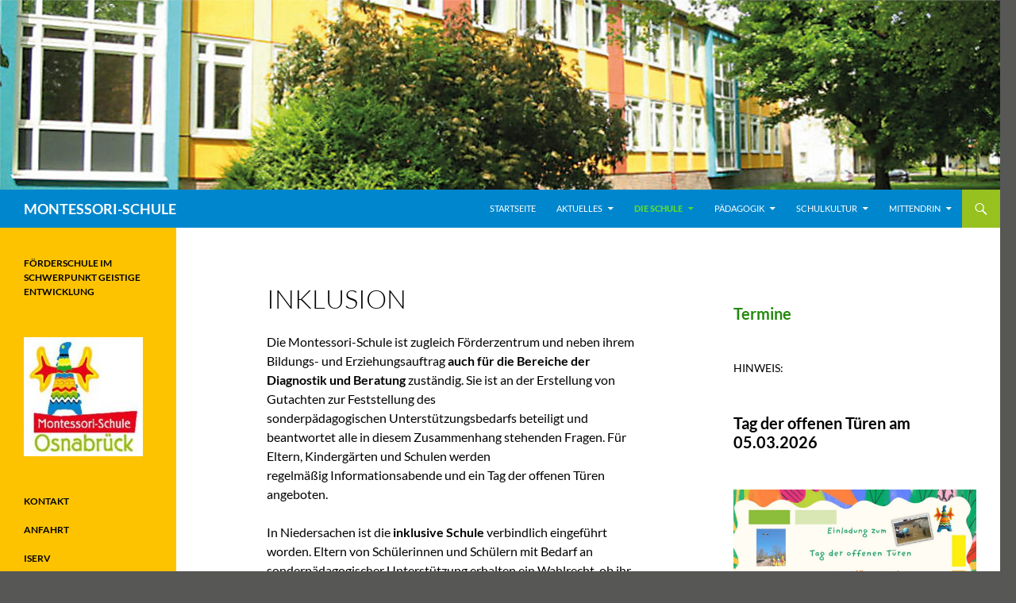

--- FILE ---
content_type: text/html; charset=UTF-8
request_url: https://www.montessori-schule-osnabrueck.de/inklusion/
body_size: 17492
content:
<!DOCTYPE html>
<html lang="de">
<head>
	<meta charset="UTF-8">
	<meta name="viewport" content="width=device-width, initial-scale=1.0">
	<title>Inklusion | MONTESSORI-SCHULE</title>
	<link rel="profile" href="https://gmpg.org/xfn/11">
	<link rel="pingback" href="https://www.montessori-schule-osnabrueck.de/xmlrpc.php">
	<meta name='robots' content='max-image-preview:large' />
<link rel='dns-prefetch' href='//wordpress.nibis.de' />
<link rel="alternate" type="application/rss+xml" title="MONTESSORI-SCHULE &raquo; Feed" href="https://www.montessori-schule-osnabrueck.de/feed/" />
<link rel="alternate" title="oEmbed (JSON)" type="application/json+oembed" href="https://www.montessori-schule-osnabrueck.de/wp-json/oembed/1.0/embed?url=https%3A%2F%2Fwww.montessori-schule-osnabrueck.de%2Finklusion%2F" />
<link rel="alternate" title="oEmbed (XML)" type="text/xml+oembed" href="https://www.montessori-schule-osnabrueck.de/wp-json/oembed/1.0/embed?url=https%3A%2F%2Fwww.montessori-schule-osnabrueck.de%2Finklusion%2F&#038;format=xml" />
<style id='wp-img-auto-sizes-contain-inline-css'>
img:is([sizes=auto i],[sizes^="auto," i]){contain-intrinsic-size:3000px 1500px}
/*# sourceURL=wp-img-auto-sizes-contain-inline-css */
</style>
<style id='wp-emoji-styles-inline-css'>

	img.wp-smiley, img.emoji {
		display: inline !important;
		border: none !important;
		box-shadow: none !important;
		height: 1em !important;
		width: 1em !important;
		margin: 0 0.07em !important;
		vertical-align: -0.1em !important;
		background: none !important;
		padding: 0 !important;
	}
/*# sourceURL=wp-emoji-styles-inline-css */
</style>
<style id='wp-block-library-inline-css'>
:root{--wp-block-synced-color:#7a00df;--wp-block-synced-color--rgb:122,0,223;--wp-bound-block-color:var(--wp-block-synced-color);--wp-editor-canvas-background:#ddd;--wp-admin-theme-color:#007cba;--wp-admin-theme-color--rgb:0,124,186;--wp-admin-theme-color-darker-10:#006ba1;--wp-admin-theme-color-darker-10--rgb:0,107,160.5;--wp-admin-theme-color-darker-20:#005a87;--wp-admin-theme-color-darker-20--rgb:0,90,135;--wp-admin-border-width-focus:2px}@media (min-resolution:192dpi){:root{--wp-admin-border-width-focus:1.5px}}.wp-element-button{cursor:pointer}:root .has-very-light-gray-background-color{background-color:#eee}:root .has-very-dark-gray-background-color{background-color:#313131}:root .has-very-light-gray-color{color:#eee}:root .has-very-dark-gray-color{color:#313131}:root .has-vivid-green-cyan-to-vivid-cyan-blue-gradient-background{background:linear-gradient(135deg,#00d084,#0693e3)}:root .has-purple-crush-gradient-background{background:linear-gradient(135deg,#34e2e4,#4721fb 50%,#ab1dfe)}:root .has-hazy-dawn-gradient-background{background:linear-gradient(135deg,#faaca8,#dad0ec)}:root .has-subdued-olive-gradient-background{background:linear-gradient(135deg,#fafae1,#67a671)}:root .has-atomic-cream-gradient-background{background:linear-gradient(135deg,#fdd79a,#004a59)}:root .has-nightshade-gradient-background{background:linear-gradient(135deg,#330968,#31cdcf)}:root .has-midnight-gradient-background{background:linear-gradient(135deg,#020381,#2874fc)}:root{--wp--preset--font-size--normal:16px;--wp--preset--font-size--huge:42px}.has-regular-font-size{font-size:1em}.has-larger-font-size{font-size:2.625em}.has-normal-font-size{font-size:var(--wp--preset--font-size--normal)}.has-huge-font-size{font-size:var(--wp--preset--font-size--huge)}.has-text-align-center{text-align:center}.has-text-align-left{text-align:left}.has-text-align-right{text-align:right}.has-fit-text{white-space:nowrap!important}#end-resizable-editor-section{display:none}.aligncenter{clear:both}.items-justified-left{justify-content:flex-start}.items-justified-center{justify-content:center}.items-justified-right{justify-content:flex-end}.items-justified-space-between{justify-content:space-between}.screen-reader-text{border:0;clip-path:inset(50%);height:1px;margin:-1px;overflow:hidden;padding:0;position:absolute;width:1px;word-wrap:normal!important}.screen-reader-text:focus{background-color:#ddd;clip-path:none;color:#444;display:block;font-size:1em;height:auto;left:5px;line-height:normal;padding:15px 23px 14px;text-decoration:none;top:5px;width:auto;z-index:100000}html :where(.has-border-color){border-style:solid}html :where([style*=border-top-color]){border-top-style:solid}html :where([style*=border-right-color]){border-right-style:solid}html :where([style*=border-bottom-color]){border-bottom-style:solid}html :where([style*=border-left-color]){border-left-style:solid}html :where([style*=border-width]){border-style:solid}html :where([style*=border-top-width]){border-top-style:solid}html :where([style*=border-right-width]){border-right-style:solid}html :where([style*=border-bottom-width]){border-bottom-style:solid}html :where([style*=border-left-width]){border-left-style:solid}html :where(img[class*=wp-image-]){height:auto;max-width:100%}:where(figure){margin:0 0 1em}html :where(.is-position-sticky){--wp-admin--admin-bar--position-offset:var(--wp-admin--admin-bar--height,0px)}@media screen and (max-width:600px){html :where(.is-position-sticky){--wp-admin--admin-bar--position-offset:0px}}

/*# sourceURL=wp-block-library-inline-css */
</style><style id='wp-block-heading-inline-css'>
h1:where(.wp-block-heading).has-background,h2:where(.wp-block-heading).has-background,h3:where(.wp-block-heading).has-background,h4:where(.wp-block-heading).has-background,h5:where(.wp-block-heading).has-background,h6:where(.wp-block-heading).has-background{padding:1.25em 2.375em}h1.has-text-align-left[style*=writing-mode]:where([style*=vertical-lr]),h1.has-text-align-right[style*=writing-mode]:where([style*=vertical-rl]),h2.has-text-align-left[style*=writing-mode]:where([style*=vertical-lr]),h2.has-text-align-right[style*=writing-mode]:where([style*=vertical-rl]),h3.has-text-align-left[style*=writing-mode]:where([style*=vertical-lr]),h3.has-text-align-right[style*=writing-mode]:where([style*=vertical-rl]),h4.has-text-align-left[style*=writing-mode]:where([style*=vertical-lr]),h4.has-text-align-right[style*=writing-mode]:where([style*=vertical-rl]),h5.has-text-align-left[style*=writing-mode]:where([style*=vertical-lr]),h5.has-text-align-right[style*=writing-mode]:where([style*=vertical-rl]),h6.has-text-align-left[style*=writing-mode]:where([style*=vertical-lr]),h6.has-text-align-right[style*=writing-mode]:where([style*=vertical-rl]){rotate:180deg}
/*# sourceURL=https://www.montessori-schule-osnabrueck.de/wp-includes/blocks/heading/style.min.css */
</style>
<style id='wp-block-image-inline-css'>
.wp-block-image>a,.wp-block-image>figure>a{display:inline-block}.wp-block-image img{box-sizing:border-box;height:auto;max-width:100%;vertical-align:bottom}@media not (prefers-reduced-motion){.wp-block-image img.hide{visibility:hidden}.wp-block-image img.show{animation:show-content-image .4s}}.wp-block-image[style*=border-radius] img,.wp-block-image[style*=border-radius]>a{border-radius:inherit}.wp-block-image.has-custom-border img{box-sizing:border-box}.wp-block-image.aligncenter{text-align:center}.wp-block-image.alignfull>a,.wp-block-image.alignwide>a{width:100%}.wp-block-image.alignfull img,.wp-block-image.alignwide img{height:auto;width:100%}.wp-block-image .aligncenter,.wp-block-image .alignleft,.wp-block-image .alignright,.wp-block-image.aligncenter,.wp-block-image.alignleft,.wp-block-image.alignright{display:table}.wp-block-image .aligncenter>figcaption,.wp-block-image .alignleft>figcaption,.wp-block-image .alignright>figcaption,.wp-block-image.aligncenter>figcaption,.wp-block-image.alignleft>figcaption,.wp-block-image.alignright>figcaption{caption-side:bottom;display:table-caption}.wp-block-image .alignleft{float:left;margin:.5em 1em .5em 0}.wp-block-image .alignright{float:right;margin:.5em 0 .5em 1em}.wp-block-image .aligncenter{margin-left:auto;margin-right:auto}.wp-block-image :where(figcaption){margin-bottom:1em;margin-top:.5em}.wp-block-image.is-style-circle-mask img{border-radius:9999px}@supports ((-webkit-mask-image:none) or (mask-image:none)) or (-webkit-mask-image:none){.wp-block-image.is-style-circle-mask img{border-radius:0;-webkit-mask-image:url('data:image/svg+xml;utf8,<svg viewBox="0 0 100 100" xmlns="http://www.w3.org/2000/svg"><circle cx="50" cy="50" r="50"/></svg>');mask-image:url('data:image/svg+xml;utf8,<svg viewBox="0 0 100 100" xmlns="http://www.w3.org/2000/svg"><circle cx="50" cy="50" r="50"/></svg>');mask-mode:alpha;-webkit-mask-position:center;mask-position:center;-webkit-mask-repeat:no-repeat;mask-repeat:no-repeat;-webkit-mask-size:contain;mask-size:contain}}:root :where(.wp-block-image.is-style-rounded img,.wp-block-image .is-style-rounded img){border-radius:9999px}.wp-block-image figure{margin:0}.wp-lightbox-container{display:flex;flex-direction:column;position:relative}.wp-lightbox-container img{cursor:zoom-in}.wp-lightbox-container img:hover+button{opacity:1}.wp-lightbox-container button{align-items:center;backdrop-filter:blur(16px) saturate(180%);background-color:#5a5a5a40;border:none;border-radius:4px;cursor:zoom-in;display:flex;height:20px;justify-content:center;opacity:0;padding:0;position:absolute;right:16px;text-align:center;top:16px;width:20px;z-index:100}@media not (prefers-reduced-motion){.wp-lightbox-container button{transition:opacity .2s ease}}.wp-lightbox-container button:focus-visible{outline:3px auto #5a5a5a40;outline:3px auto -webkit-focus-ring-color;outline-offset:3px}.wp-lightbox-container button:hover{cursor:pointer;opacity:1}.wp-lightbox-container button:focus{opacity:1}.wp-lightbox-container button:focus,.wp-lightbox-container button:hover,.wp-lightbox-container button:not(:hover):not(:active):not(.has-background){background-color:#5a5a5a40;border:none}.wp-lightbox-overlay{box-sizing:border-box;cursor:zoom-out;height:100vh;left:0;overflow:hidden;position:fixed;top:0;visibility:hidden;width:100%;z-index:100000}.wp-lightbox-overlay .close-button{align-items:center;cursor:pointer;display:flex;justify-content:center;min-height:40px;min-width:40px;padding:0;position:absolute;right:calc(env(safe-area-inset-right) + 16px);top:calc(env(safe-area-inset-top) + 16px);z-index:5000000}.wp-lightbox-overlay .close-button:focus,.wp-lightbox-overlay .close-button:hover,.wp-lightbox-overlay .close-button:not(:hover):not(:active):not(.has-background){background:none;border:none}.wp-lightbox-overlay .lightbox-image-container{height:var(--wp--lightbox-container-height);left:50%;overflow:hidden;position:absolute;top:50%;transform:translate(-50%,-50%);transform-origin:top left;width:var(--wp--lightbox-container-width);z-index:9999999999}.wp-lightbox-overlay .wp-block-image{align-items:center;box-sizing:border-box;display:flex;height:100%;justify-content:center;margin:0;position:relative;transform-origin:0 0;width:100%;z-index:3000000}.wp-lightbox-overlay .wp-block-image img{height:var(--wp--lightbox-image-height);min-height:var(--wp--lightbox-image-height);min-width:var(--wp--lightbox-image-width);width:var(--wp--lightbox-image-width)}.wp-lightbox-overlay .wp-block-image figcaption{display:none}.wp-lightbox-overlay button{background:none;border:none}.wp-lightbox-overlay .scrim{background-color:#fff;height:100%;opacity:.9;position:absolute;width:100%;z-index:2000000}.wp-lightbox-overlay.active{visibility:visible}@media not (prefers-reduced-motion){.wp-lightbox-overlay.active{animation:turn-on-visibility .25s both}.wp-lightbox-overlay.active img{animation:turn-on-visibility .35s both}.wp-lightbox-overlay.show-closing-animation:not(.active){animation:turn-off-visibility .35s both}.wp-lightbox-overlay.show-closing-animation:not(.active) img{animation:turn-off-visibility .25s both}.wp-lightbox-overlay.zoom.active{animation:none;opacity:1;visibility:visible}.wp-lightbox-overlay.zoom.active .lightbox-image-container{animation:lightbox-zoom-in .4s}.wp-lightbox-overlay.zoom.active .lightbox-image-container img{animation:none}.wp-lightbox-overlay.zoom.active .scrim{animation:turn-on-visibility .4s forwards}.wp-lightbox-overlay.zoom.show-closing-animation:not(.active){animation:none}.wp-lightbox-overlay.zoom.show-closing-animation:not(.active) .lightbox-image-container{animation:lightbox-zoom-out .4s}.wp-lightbox-overlay.zoom.show-closing-animation:not(.active) .lightbox-image-container img{animation:none}.wp-lightbox-overlay.zoom.show-closing-animation:not(.active) .scrim{animation:turn-off-visibility .4s forwards}}@keyframes show-content-image{0%{visibility:hidden}99%{visibility:hidden}to{visibility:visible}}@keyframes turn-on-visibility{0%{opacity:0}to{opacity:1}}@keyframes turn-off-visibility{0%{opacity:1;visibility:visible}99%{opacity:0;visibility:visible}to{opacity:0;visibility:hidden}}@keyframes lightbox-zoom-in{0%{transform:translate(calc((-100vw + var(--wp--lightbox-scrollbar-width))/2 + var(--wp--lightbox-initial-left-position)),calc(-50vh + var(--wp--lightbox-initial-top-position))) scale(var(--wp--lightbox-scale))}to{transform:translate(-50%,-50%) scale(1)}}@keyframes lightbox-zoom-out{0%{transform:translate(-50%,-50%) scale(1);visibility:visible}99%{visibility:visible}to{transform:translate(calc((-100vw + var(--wp--lightbox-scrollbar-width))/2 + var(--wp--lightbox-initial-left-position)),calc(-50vh + var(--wp--lightbox-initial-top-position))) scale(var(--wp--lightbox-scale));visibility:hidden}}
/*# sourceURL=https://www.montessori-schule-osnabrueck.de/wp-includes/blocks/image/style.min.css */
</style>
<style id='wp-block-image-theme-inline-css'>
:root :where(.wp-block-image figcaption){color:#555;font-size:13px;text-align:center}.is-dark-theme :root :where(.wp-block-image figcaption){color:#ffffffa6}.wp-block-image{margin:0 0 1em}
/*# sourceURL=https://www.montessori-schule-osnabrueck.de/wp-includes/blocks/image/theme.min.css */
</style>
<style id='wp-block-group-inline-css'>
.wp-block-group{box-sizing:border-box}:where(.wp-block-group.wp-block-group-is-layout-constrained){position:relative}
/*# sourceURL=https://www.montessori-schule-osnabrueck.de/wp-includes/blocks/group/style.min.css */
</style>
<style id='wp-block-group-theme-inline-css'>
:where(.wp-block-group.has-background){padding:1.25em 2.375em}
/*# sourceURL=https://www.montessori-schule-osnabrueck.de/wp-includes/blocks/group/theme.min.css */
</style>
<style id='wp-block-paragraph-inline-css'>
.is-small-text{font-size:.875em}.is-regular-text{font-size:1em}.is-large-text{font-size:2.25em}.is-larger-text{font-size:3em}.has-drop-cap:not(:focus):first-letter{float:left;font-size:8.4em;font-style:normal;font-weight:100;line-height:.68;margin:.05em .1em 0 0;text-transform:uppercase}body.rtl .has-drop-cap:not(:focus):first-letter{float:none;margin-left:.1em}p.has-drop-cap.has-background{overflow:hidden}:root :where(p.has-background){padding:1.25em 2.375em}:where(p.has-text-color:not(.has-link-color)) a{color:inherit}p.has-text-align-left[style*="writing-mode:vertical-lr"],p.has-text-align-right[style*="writing-mode:vertical-rl"]{rotate:180deg}
/*# sourceURL=https://www.montessori-schule-osnabrueck.de/wp-includes/blocks/paragraph/style.min.css */
</style>
<style id='wp-block-separator-inline-css'>
@charset "UTF-8";.wp-block-separator{border:none;border-top:2px solid}:root :where(.wp-block-separator.is-style-dots){height:auto;line-height:1;text-align:center}:root :where(.wp-block-separator.is-style-dots):before{color:currentColor;content:"···";font-family:serif;font-size:1.5em;letter-spacing:2em;padding-left:2em}.wp-block-separator.is-style-dots{background:none!important;border:none!important}
/*# sourceURL=https://www.montessori-schule-osnabrueck.de/wp-includes/blocks/separator/style.min.css */
</style>
<style id='wp-block-separator-theme-inline-css'>
.wp-block-separator.has-css-opacity{opacity:.4}.wp-block-separator{border:none;border-bottom:2px solid;margin-left:auto;margin-right:auto}.wp-block-separator.has-alpha-channel-opacity{opacity:1}.wp-block-separator:not(.is-style-wide):not(.is-style-dots){width:100px}.wp-block-separator.has-background:not(.is-style-dots){border-bottom:none;height:1px}.wp-block-separator.has-background:not(.is-style-wide):not(.is-style-dots){height:2px}
/*# sourceURL=https://www.montessori-schule-osnabrueck.de/wp-includes/blocks/separator/theme.min.css */
</style>
<style id='global-styles-inline-css'>
:root{--wp--preset--aspect-ratio--square: 1;--wp--preset--aspect-ratio--4-3: 4/3;--wp--preset--aspect-ratio--3-4: 3/4;--wp--preset--aspect-ratio--3-2: 3/2;--wp--preset--aspect-ratio--2-3: 2/3;--wp--preset--aspect-ratio--16-9: 16/9;--wp--preset--aspect-ratio--9-16: 9/16;--wp--preset--color--black: #000;--wp--preset--color--cyan-bluish-gray: #abb8c3;--wp--preset--color--white: #fff;--wp--preset--color--pale-pink: #f78da7;--wp--preset--color--vivid-red: #cf2e2e;--wp--preset--color--luminous-vivid-orange: #ff6900;--wp--preset--color--luminous-vivid-amber: #fcb900;--wp--preset--color--light-green-cyan: #7bdcb5;--wp--preset--color--vivid-green-cyan: #00d084;--wp--preset--color--pale-cyan-blue: #8ed1fc;--wp--preset--color--vivid-cyan-blue: #0693e3;--wp--preset--color--vivid-purple: #9b51e0;--wp--preset--color--green: #24890d;--wp--preset--color--dark-gray: #2b2b2b;--wp--preset--color--medium-gray: #767676;--wp--preset--color--light-gray: #f5f5f5;--wp--preset--gradient--vivid-cyan-blue-to-vivid-purple: linear-gradient(135deg,rgb(6,147,227) 0%,rgb(155,81,224) 100%);--wp--preset--gradient--light-green-cyan-to-vivid-green-cyan: linear-gradient(135deg,rgb(122,220,180) 0%,rgb(0,208,130) 100%);--wp--preset--gradient--luminous-vivid-amber-to-luminous-vivid-orange: linear-gradient(135deg,rgb(252,185,0) 0%,rgb(255,105,0) 100%);--wp--preset--gradient--luminous-vivid-orange-to-vivid-red: linear-gradient(135deg,rgb(255,105,0) 0%,rgb(207,46,46) 100%);--wp--preset--gradient--very-light-gray-to-cyan-bluish-gray: linear-gradient(135deg,rgb(238,238,238) 0%,rgb(169,184,195) 100%);--wp--preset--gradient--cool-to-warm-spectrum: linear-gradient(135deg,rgb(74,234,220) 0%,rgb(151,120,209) 20%,rgb(207,42,186) 40%,rgb(238,44,130) 60%,rgb(251,105,98) 80%,rgb(254,248,76) 100%);--wp--preset--gradient--blush-light-purple: linear-gradient(135deg,rgb(255,206,236) 0%,rgb(152,150,240) 100%);--wp--preset--gradient--blush-bordeaux: linear-gradient(135deg,rgb(254,205,165) 0%,rgb(254,45,45) 50%,rgb(107,0,62) 100%);--wp--preset--gradient--luminous-dusk: linear-gradient(135deg,rgb(255,203,112) 0%,rgb(199,81,192) 50%,rgb(65,88,208) 100%);--wp--preset--gradient--pale-ocean: linear-gradient(135deg,rgb(255,245,203) 0%,rgb(182,227,212) 50%,rgb(51,167,181) 100%);--wp--preset--gradient--electric-grass: linear-gradient(135deg,rgb(202,248,128) 0%,rgb(113,206,126) 100%);--wp--preset--gradient--midnight: linear-gradient(135deg,rgb(2,3,129) 0%,rgb(40,116,252) 100%);--wp--preset--font-size--small: 13px;--wp--preset--font-size--medium: 20px;--wp--preset--font-size--large: 36px;--wp--preset--font-size--x-large: 42px;--wp--preset--spacing--20: 0.44rem;--wp--preset--spacing--30: 0.67rem;--wp--preset--spacing--40: 1rem;--wp--preset--spacing--50: 1.5rem;--wp--preset--spacing--60: 2.25rem;--wp--preset--spacing--70: 3.38rem;--wp--preset--spacing--80: 5.06rem;--wp--preset--shadow--natural: 6px 6px 9px rgba(0, 0, 0, 0.2);--wp--preset--shadow--deep: 12px 12px 50px rgba(0, 0, 0, 0.4);--wp--preset--shadow--sharp: 6px 6px 0px rgba(0, 0, 0, 0.2);--wp--preset--shadow--outlined: 6px 6px 0px -3px rgb(255, 255, 255), 6px 6px rgb(0, 0, 0);--wp--preset--shadow--crisp: 6px 6px 0px rgb(0, 0, 0);}:where(.is-layout-flex){gap: 0.5em;}:where(.is-layout-grid){gap: 0.5em;}body .is-layout-flex{display: flex;}.is-layout-flex{flex-wrap: wrap;align-items: center;}.is-layout-flex > :is(*, div){margin: 0;}body .is-layout-grid{display: grid;}.is-layout-grid > :is(*, div){margin: 0;}:where(.wp-block-columns.is-layout-flex){gap: var(--wp--style--columns-gap-default,2em);}:where(.wp-block-columns.is-layout-grid){gap: var(--wp--style--columns-gap-default,2em);}:where(.wp-block-post-template.is-layout-flex){gap: 1.25em;}:where(.wp-block-post-template.is-layout-grid){gap: 1.25em;}.has-black-color{color: var(--wp--preset--color--black) !important;}.has-cyan-bluish-gray-color{color: var(--wp--preset--color--cyan-bluish-gray) !important;}.has-white-color{color: var(--wp--preset--color--white) !important;}.has-pale-pink-color{color: var(--wp--preset--color--pale-pink) !important;}.has-vivid-red-color{color: var(--wp--preset--color--vivid-red) !important;}.has-luminous-vivid-orange-color{color: var(--wp--preset--color--luminous-vivid-orange) !important;}.has-luminous-vivid-amber-color{color: var(--wp--preset--color--luminous-vivid-amber) !important;}.has-light-green-cyan-color{color: var(--wp--preset--color--light-green-cyan) !important;}.has-vivid-green-cyan-color{color: var(--wp--preset--color--vivid-green-cyan) !important;}.has-pale-cyan-blue-color{color: var(--wp--preset--color--pale-cyan-blue) !important;}.has-vivid-cyan-blue-color{color: var(--wp--preset--color--vivid-cyan-blue) !important;}.has-vivid-purple-color{color: var(--wp--preset--color--vivid-purple) !important;}.has-black-background-color{background-color: var(--wp--preset--color--black) !important;}.has-cyan-bluish-gray-background-color{background-color: var(--wp--preset--color--cyan-bluish-gray) !important;}.has-white-background-color{background-color: var(--wp--preset--color--white) !important;}.has-pale-pink-background-color{background-color: var(--wp--preset--color--pale-pink) !important;}.has-vivid-red-background-color{background-color: var(--wp--preset--color--vivid-red) !important;}.has-luminous-vivid-orange-background-color{background-color: var(--wp--preset--color--luminous-vivid-orange) !important;}.has-luminous-vivid-amber-background-color{background-color: var(--wp--preset--color--luminous-vivid-amber) !important;}.has-light-green-cyan-background-color{background-color: var(--wp--preset--color--light-green-cyan) !important;}.has-vivid-green-cyan-background-color{background-color: var(--wp--preset--color--vivid-green-cyan) !important;}.has-pale-cyan-blue-background-color{background-color: var(--wp--preset--color--pale-cyan-blue) !important;}.has-vivid-cyan-blue-background-color{background-color: var(--wp--preset--color--vivid-cyan-blue) !important;}.has-vivid-purple-background-color{background-color: var(--wp--preset--color--vivid-purple) !important;}.has-black-border-color{border-color: var(--wp--preset--color--black) !important;}.has-cyan-bluish-gray-border-color{border-color: var(--wp--preset--color--cyan-bluish-gray) !important;}.has-white-border-color{border-color: var(--wp--preset--color--white) !important;}.has-pale-pink-border-color{border-color: var(--wp--preset--color--pale-pink) !important;}.has-vivid-red-border-color{border-color: var(--wp--preset--color--vivid-red) !important;}.has-luminous-vivid-orange-border-color{border-color: var(--wp--preset--color--luminous-vivid-orange) !important;}.has-luminous-vivid-amber-border-color{border-color: var(--wp--preset--color--luminous-vivid-amber) !important;}.has-light-green-cyan-border-color{border-color: var(--wp--preset--color--light-green-cyan) !important;}.has-vivid-green-cyan-border-color{border-color: var(--wp--preset--color--vivid-green-cyan) !important;}.has-pale-cyan-blue-border-color{border-color: var(--wp--preset--color--pale-cyan-blue) !important;}.has-vivid-cyan-blue-border-color{border-color: var(--wp--preset--color--vivid-cyan-blue) !important;}.has-vivid-purple-border-color{border-color: var(--wp--preset--color--vivid-purple) !important;}.has-vivid-cyan-blue-to-vivid-purple-gradient-background{background: var(--wp--preset--gradient--vivid-cyan-blue-to-vivid-purple) !important;}.has-light-green-cyan-to-vivid-green-cyan-gradient-background{background: var(--wp--preset--gradient--light-green-cyan-to-vivid-green-cyan) !important;}.has-luminous-vivid-amber-to-luminous-vivid-orange-gradient-background{background: var(--wp--preset--gradient--luminous-vivid-amber-to-luminous-vivid-orange) !important;}.has-luminous-vivid-orange-to-vivid-red-gradient-background{background: var(--wp--preset--gradient--luminous-vivid-orange-to-vivid-red) !important;}.has-very-light-gray-to-cyan-bluish-gray-gradient-background{background: var(--wp--preset--gradient--very-light-gray-to-cyan-bluish-gray) !important;}.has-cool-to-warm-spectrum-gradient-background{background: var(--wp--preset--gradient--cool-to-warm-spectrum) !important;}.has-blush-light-purple-gradient-background{background: var(--wp--preset--gradient--blush-light-purple) !important;}.has-blush-bordeaux-gradient-background{background: var(--wp--preset--gradient--blush-bordeaux) !important;}.has-luminous-dusk-gradient-background{background: var(--wp--preset--gradient--luminous-dusk) !important;}.has-pale-ocean-gradient-background{background: var(--wp--preset--gradient--pale-ocean) !important;}.has-electric-grass-gradient-background{background: var(--wp--preset--gradient--electric-grass) !important;}.has-midnight-gradient-background{background: var(--wp--preset--gradient--midnight) !important;}.has-small-font-size{font-size: var(--wp--preset--font-size--small) !important;}.has-medium-font-size{font-size: var(--wp--preset--font-size--medium) !important;}.has-large-font-size{font-size: var(--wp--preset--font-size--large) !important;}.has-x-large-font-size{font-size: var(--wp--preset--font-size--x-large) !important;}
/*# sourceURL=global-styles-inline-css */
</style>

<style id='classic-theme-styles-inline-css'>
/*! This file is auto-generated */
.wp-block-button__link{color:#fff;background-color:#32373c;border-radius:9999px;box-shadow:none;text-decoration:none;padding:calc(.667em + 2px) calc(1.333em + 2px);font-size:1.125em}.wp-block-file__button{background:#32373c;color:#fff;text-decoration:none}
/*# sourceURL=/wp-includes/css/classic-themes.min.css */
</style>
<link rel='stylesheet' id='wp-components-css' href='https://www.montessori-schule-osnabrueck.de/wp-includes/css/dist/components/style.min.css?ver=6.9' media='all' />
<link rel='stylesheet' id='wp-preferences-css' href='https://www.montessori-schule-osnabrueck.de/wp-includes/css/dist/preferences/style.min.css?ver=6.9' media='all' />
<link rel='stylesheet' id='wp-block-editor-css' href='https://www.montessori-schule-osnabrueck.de/wp-includes/css/dist/block-editor/style.min.css?ver=6.9' media='all' />
<link rel='stylesheet' id='wp-reusable-blocks-css' href='https://www.montessori-schule-osnabrueck.de/wp-includes/css/dist/reusable-blocks/style.min.css?ver=6.9' media='all' />
<link rel='stylesheet' id='wp-patterns-css' href='https://www.montessori-schule-osnabrueck.de/wp-includes/css/dist/patterns/style.min.css?ver=6.9' media='all' />
<link rel='stylesheet' id='wp-editor-css' href='https://www.montessori-schule-osnabrueck.de/wp-includes/css/dist/editor/style.min.css?ver=6.9' media='all' />
<link rel='stylesheet' id='block-robo-gallery-style-css-css' href='https://www.montessori-schule-osnabrueck.de/wp-content/plugins/robo-gallery/includes/extensions/block/dist/blocks.style.build.css?ver=5.1.1' media='all' />
<link rel='stylesheet' id='twentig-blocks-css' href='https://www.montessori-schule-osnabrueck.de/wp-content/plugins/twentig/dist/style-index.css?ver=0078103f825eb552f6f7' media='all' />
<style id='twentig-blocks-inline-css'>
@media (width < 768px) { .tw-sm-hidden { display: none !important; }}@media (768px <= width < 1024px) { .tw-md-hidden { display: none !important; }}@media (width >= 1024px) { .tw-lg-hidden { display: none !important; }}
.tw-mt-0{margin-top:0px!important;}.tw-mb-0{margin-bottom:0px!important;}.tw-mt-1{margin-top:5px!important;}.tw-mb-1{margin-bottom:5px!important;}.tw-mt-2{margin-top:10px!important;}.tw-mb-2{margin-bottom:10px!important;}.tw-mt-3{margin-top:15px!important;}.tw-mb-3{margin-bottom:15px!important;}.tw-mt-4{margin-top:20px!important;}.tw-mb-4{margin-bottom:20px!important;}.tw-mt-5{margin-top:30px!important;}.tw-mb-5{margin-bottom:30px!important;}.tw-mt-6{margin-top:40px!important;}.tw-mb-6{margin-bottom:40px!important;}.tw-mt-7{margin-top:50px!important;}.tw-mb-7{margin-bottom:50px!important;}.tw-mt-8{margin-top:60px!important;}.tw-mb-8{margin-bottom:60px!important;}.tw-mt-9{margin-top:80px!important;}.tw-mb-9{margin-bottom:80px!important;}.tw-mt-10{margin-top:100px!important;}.tw-mb-10{margin-bottom:100px!important;}.tw-mt-auto{margin-top:auto!important;}.tw-mb-auto{margin-bottom:auto!important;}
/*# sourceURL=twentig-blocks-inline-css */
</style>
<style id='calendar-style-inline-css'>
    .calnk a:hover {
        background-position:0 0;
        text-decoration:none;  
        color:#000000;
        border-bottom:1px dotted #000000;
     }
    .calnk a:visited {
        text-decoration:none;
        color:#000000;
        border-bottom:1px dotted #000000;
    }
    .calnk a {
        text-decoration:none; 
        color:#000000; 
        border-bottom:1px dotted #000000;
    }
    .calnk a > span {
        display:none; 
    }
    .calnk a:hover > span {
        color:#333333; 
        background:#F6F79B; 
        display:block;
        position:absolute; 
        margin-top:1px; 
        padding:5px; 
        width:auto;
        z-index:100;
        line-height:1.2em;
    }
    .calendar-table {
        border:0 !important;
        width:100% !important;
        border-collapse:separate !important;
        border-spacing:2px !important;
    }
    .calendar-heading {
        height:25px;
        text-align:center;
        background-color:#E4EBE3;
    }
    .calendar-next {
        width:20%;
        text-align:center;
        border:none;
    }
    .calendar-prev {
        width:20%;
        text-align:center;
        border:none;
    }
    .calendar-month {
        width:60%;
        text-align:center;
        font-weight:bold;
        border:none;
    }
    .normal-day-heading {
        text-align:center;
        width:25px;
        height:25px;
        font-size:0.8em;
        border:1px solid #DFE6DE;
        background-color:#EBF2EA;
    }
    .weekend-heading {
        text-align:center;
        width:25px;
        height:25px;
        font-size:0.8em;
        border:1px solid #DFE6DE;
        background-color:#EBF2EA;
        color:#FF0000;
    }
    .day-with-date {
        vertical-align:text-top;
        text-align:left;
        width:60px;
        height:60px;
        border:1px solid #DFE6DE;
    }
    .no-events {

    }
    .day-without-date {
        width:60px;
        height:60px;
        border:1px solid #E9F0E8;
    }
    span.weekend {
        color:#FF0000;
    }
    .current-day {
        vertical-align:text-top;
        text-align:left;
        width:60px;
        height:60px;
        border:1px solid #BFBFBF;
        background-color:#E4EBE3;
    }
    span.event {
        font-size:0.75em;
    }
    .kjo-link {
        font-size:0.75em;
        text-align:center;
    }
    .calendar-date-switcher {
        height:25px;
        text-align:center;
        border:1px solid #D6DED5;
        background-color:#E4EBE3;
    }
    .calendar-date-switcher form {
        margin:2px;
    }
    .calendar-date-switcher input {
        border:1px #D6DED5 solid;
        margin:0;
    }
    .calendar-date-switcher input[type=submit] {
        padding:3px 10px;
    }
    .calendar-date-switcher select {
        border:1px #D6DED5 solid;
        margin:0;
    }
    .calnk a:hover span span.event-title {
        padding:0;
        text-align:center;
        font-weight:bold;
        font-size:1.2em;
        margin-left:0px;
    }
    .calnk a:hover span span.event-title-break {
        display:block;
        width:96%;
        text-align:center;
        height:1px;
        margin-top:5px;
        margin-right:2%;
        padding:0;
        background-color:#000000;
        margin-left:0px;
    }
    .calnk a:hover span span.event-content-break {
        display:block;
        width:96%;
        text-align:center;
        height:1px;
        margin-top:5px;
        margin-right:2%;
        padding:0;
        background-color:#000000;
        margin-left:0px;
    }
    .page-upcoming-events {
        font-size:80%;
    }
    .page-todays-events {
        font-size:80%;
    }
    .calendar-table table,
    .calendar-table tbody,
    .calendar-table tr,
    .calendar-table td {
        margin:0 !important;
        padding:0 !important;
    }
    table.calendar-table {
        margin-bottom:5px !important;
    }
    .cat-key {
        width:100%;
        margin-top:30px;
        padding:5px;
        border:0 !important;
    }
    .cal-separate {
       border:0 !important;
       margin-top:10px;
    }
    table.cat-key {
       margin-top:5px !important;
       border:1px solid #DFE6DE !important;
       border-collapse:separate !important;
       border-spacing:4px !important;
       margin-left:2px !important;
       width:99.5% !important;
       margin-bottom:5px !important;
    }
    .minical-day {
       background-color:#F6F79B;
    }
    .cat-key td {
       border:0 !important;
    }
/*# sourceURL=calendar-style-inline-css */
</style>
<link rel='stylesheet' id='dashicons-css' href='https://www.montessori-schule-osnabrueck.de/wp-includes/css/dashicons.min.css?ver=6.9' media='all' />
<link rel='stylesheet' id='wpa-style-css' href='https://www.montessori-schule-osnabrueck.de/wp-content/plugins/wp-accessibility/css/wpa-style.css?ver=2.2.6' media='all' />
<style id='wpa-style-inline-css'>
:root { --admin-bar-top : 7px; }
/*# sourceURL=wpa-style-inline-css */
</style>
<link rel='stylesheet' id='cmplz-general-css' href='https://www.montessori-schule-osnabrueck.de/wp-content/plugins/complianz-gdpr/assets/css/cookieblocker.min.css?ver=1765380915' media='all' />
<link rel='stylesheet' id='twentyfourteen-lato-css' href='https://www.montessori-schule-osnabrueck.de/wp-content/themes/twentyfourteen/fonts/font-lato.css?ver=20230328' media='all' />
<link rel='stylesheet' id='genericons-css' href='https://www.montessori-schule-osnabrueck.de/wp-content/themes/twentyfourteen/genericons/genericons.css?ver=20251101' media='all' />
<link rel='stylesheet' id='twentyfourteen-style-css' href='https://www.montessori-schule-osnabrueck.de/wp-content/themes/anjirai/style.css?ver=20251202' media='all' />
<link rel='stylesheet' id='twentyfourteen-block-style-css' href='https://www.montessori-schule-osnabrueck.de/wp-content/themes/twentyfourteen/css/blocks.css?ver=20250715' media='all' />
<link rel='stylesheet' id='tablepress-default-css' href='https://www.montessori-schule-osnabrueck.de/wp-content/plugins/tablepress/css/build/default.css?ver=3.2.5' media='all' />
<link rel='stylesheet' id='msl-main-css' href='https://wordpress.nibis.de/foesmonte/wp-content/plugins/master-slider/public/assets/css/masterslider.main.css?ver=3.11.0' media='all' />
<link rel='stylesheet' id='msl-custom-css' href='https://wordpress.nibis.de/foesmonte/files/master-slider/custom.css?ver=65.1' media='all' />
<link rel='stylesheet' id='ics-calendar-css' href='https://www.montessori-schule-osnabrueck.de/wp-content/plugins/ics-calendar/assets/style.min.css?ver=11.7.0.4' media='all' />
<link rel='stylesheet' id='__EPYT__style-css' href='https://www.montessori-schule-osnabrueck.de/wp-content/plugins/youtube-embed-plus/styles/ytprefs.min.css?ver=14.2.3.3' media='all' />
<style id='__EPYT__style-inline-css'>

                .epyt-gallery-thumb {
                        width: 33.333%;
                }
                
/*# sourceURL=__EPYT__style-inline-css */
</style>
<script src="https://www.montessori-schule-osnabrueck.de/wp-includes/js/jquery/jquery.min.js?ver=3.7.1" id="jquery-core-js"></script>
<script src="https://www.montessori-schule-osnabrueck.de/wp-includes/js/jquery/jquery-migrate.min.js?ver=3.4.1" id="jquery-migrate-js"></script>
<script id="rmp_menu_scripts-js-extra">
var rmp_menu = {"ajaxURL":"https://www.montessori-schule-osnabrueck.de/wp-admin/admin-ajax.php","wp_nonce":"8d1f7f9b62","menu":[]};
//# sourceURL=rmp_menu_scripts-js-extra
</script>
<script src="https://wordpress.nibis.de/foesmonte/wp-content/plugins/responsive-menu/v4.0.0/assets/js/rmp-menu.js?ver=4.6.0" id="rmp_menu_scripts-js"></script>
<script src="https://www.montessori-schule-osnabrueck.de/wp-content/themes/twentyfourteen/js/functions.js?ver=20250729" id="twentyfourteen-script-js" defer data-wp-strategy="defer"></script>
<script id="__ytprefs__-js-extra">
var _EPYT_ = {"ajaxurl":"https://www.montessori-schule-osnabrueck.de/wp-admin/admin-ajax.php","security":"598e30327e","gallery_scrolloffset":"20","eppathtoscripts":"https://www.montessori-schule-osnabrueck.de/wp-content/plugins/youtube-embed-plus/scripts/","eppath":"https://www.montessori-schule-osnabrueck.de/wp-content/plugins/youtube-embed-plus/","epresponsiveselector":"[\"iframe.__youtube_prefs__\",\"iframe[src*='youtube.com']\",\"iframe[src*='youtube-nocookie.com']\",\"iframe[data-ep-src*='youtube.com']\",\"iframe[data-ep-src*='youtube-nocookie.com']\",\"iframe[data-ep-gallerysrc*='youtube.com']\"]","epdovol":"1","version":"14.2.3.3","evselector":"iframe.__youtube_prefs__[src], iframe[src*=\"youtube.com/embed/\"], iframe[src*=\"youtube-nocookie.com/embed/\"]","ajax_compat":"","maxres_facade":"eager","ytapi_load":"light","pause_others":"","stopMobileBuffer":"1","facade_mode":"","not_live_on_channel":""};
//# sourceURL=__ytprefs__-js-extra
</script>
<script src="https://www.montessori-schule-osnabrueck.de/wp-content/plugins/youtube-embed-plus/scripts/ytprefs.min.js?ver=14.2.3.3" id="__ytprefs__-js"></script>
<link rel="https://api.w.org/" href="https://www.montessori-schule-osnabrueck.de/wp-json/" /><link rel="alternate" title="JSON" type="application/json" href="https://www.montessori-schule-osnabrueck.de/wp-json/wp/v2/pages/203" /><link rel="EditURI" type="application/rsd+xml" title="RSD" href="https://www.montessori-schule-osnabrueck.de/xmlrpc.php?rsd" />
<meta name="generator" content="WordPress 6.9" />
<link rel="canonical" href="https://www.montessori-schule-osnabrueck.de/inklusion/" />
<link rel='shortlink' href='https://www.montessori-schule-osnabrueck.de/?p=203' />
<script>var ms_grabbing_curosr = 'https://wordpress.nibis.de/foesmonte/wp-content/plugins/master-slider/public/assets/css/common/grabbing.cur', ms_grab_curosr = 'https://wordpress.nibis.de/foesmonte/wp-content/plugins/master-slider/public/assets/css/common/grab.cur';</script>
<meta name="generator" content="MasterSlider 3.11.0 - Responsive Touch Image Slider | avt.li/msf" />

<!-- WP Menubar 5.9.4: start CSS -->
<!-- WP Menubar 5.9.4: end CSS -->
<noscript><style>.tw-block-animation{opacity:1;transform:none;clip-path:none;}</style></noscript>
<script src='https://wordpress.nibis.de/?dm=b0b925798b03f0007b997462dc51413f&amp;action=load&amp;blogid=683&amp;siteid=1&amp;t=1098943032&amp;back=https%3A%2F%2Fwww.montessori-schule-osnabrueck.de%2Finklusion%2F' type='text/javascript'></script><style>
	.header-main { background-color:  #0086cd; }
	#secondary, .site:before { background-color:  #fdc300; }
	.search-toggle, .search-toggle:hover,.search-toggle.active,.search-box { background-color:  #96c11f; }
	h1,h2,h3,h4,h5,h6 {color: #000000; }
	.entry-title a { color: #000000; }
	.entry-title a:hover { color: #000000; }
	.primary-navigation li:hover > a,.primary-navigation li.focus > a,.primary-navigation li:active > a,.primary-navigation ul ul a:hover,
	.primary-navigation ul ul li.focus > a {
		background-color: #e30613;
		color: #ffffff;	}
	.primary-navigation li a, .primary-navigation ul ul a,.primary-navigation ul ul li a {
		background-color: #0086cd;
		color: #ffffff;	}
	p {color: #000000; }
</style>

		<style type="text/css" id="twentyfourteen-header-css">
				.site-title a {
			color: #ffffff;
		}
		</style>
		<style id="custom-background-css">
body.custom-background { background-color: #575756; }
</style>
	<link rel="icon" href="https://wordpress.nibis.de/foesmonte/files/2018/05/cropped-Meilinda-Logo594-1-32x32.jpg" sizes="32x32" />
<link rel="icon" href="https://wordpress.nibis.de/foesmonte/files/2018/05/cropped-Meilinda-Logo594-1-192x192.jpg" sizes="192x192" />
<link rel="apple-touch-icon" href="https://wordpress.nibis.de/foesmonte/files/2018/05/cropped-Meilinda-Logo594-1-180x180.jpg" />
<meta name="msapplication-TileImage" content="https://wordpress.nibis.de/foesmonte/files/2018/05/cropped-Meilinda-Logo594-1-270x270.jpg" />
</head>

<body class="wp-singular page-template-default page page-id-203 custom-background wp-embed-responsive wp-theme-twentyfourteen wp-child-theme-anjirai _masterslider _ms_version_3.11.0 group-blog header-image footer-widgets singular">
<a class="screen-reader-text skip-link" href="#content">
	Zum Inhalt springen</a>
<div id="page" class="hfeed site">
			<div id="site-header">
		<a href="https://www.montessori-schule-osnabrueck.de/" rel="home" >
			<img src="https://wordpress.nibis.de/foesmonte/files/2026/01/cropped-montepanoramaneu1web.jpg" width="1260" height="239" alt="MONTESSORI-SCHULE" srcset="https://wordpress.nibis.de/foesmonte/files/2026/01/cropped-montepanoramaneu1web.jpg 1260w, https://wordpress.nibis.de/foesmonte/files/2026/01/cropped-montepanoramaneu1web-300x57.jpg 300w, https://wordpress.nibis.de/foesmonte/files/2026/01/cropped-montepanoramaneu1web-1024x194.jpg 1024w, https://wordpress.nibis.de/foesmonte/files/2026/01/cropped-montepanoramaneu1web-768x146.jpg 768w, https://wordpress.nibis.de/foesmonte/files/2026/01/cropped-montepanoramaneu1web-100x19.jpg 100w" sizes="(max-width: 1260px) 100vw, 1260px" decoding="async" fetchpriority="high" />		</a>
	</div>
	
	<header id="masthead" class="site-header">
		<div class="header-main">
							<h1 class="site-title"><a href="https://www.montessori-schule-osnabrueck.de/" rel="home" >MONTESSORI-SCHULE</a></h1>
			
			<div class="search-toggle">
				<a href="#search-container" class="screen-reader-text" aria-expanded="false" aria-controls="search-container">
					Suchen				</a>
			</div>

			<nav id="primary-navigation" class="site-navigation primary-navigation">
				<button class="menu-toggle">Primäres Menü</button>
				<div class="menu-hauptmenue-container"><ul id="primary-menu" class="nav-menu"><li id="menu-item-48" class="menu-item menu-item-type-custom menu-item-object-custom menu-item-48"><a href="http://wordpress.nibis.de/foesmonte">Startseite</a></li>
<li id="menu-item-88" class="menu-item menu-item-type-custom menu-item-object-custom menu-item-has-children menu-item-88"><a href="#">Aktuelles</a>
<ul class="sub-menu">
	<li id="menu-item-3704" class="menu-item menu-item-type-post_type menu-item-object-page menu-item-3704"><a href="https://www.montessori-schule-osnabrueck.de/tag-der-offenen-tueren/">Tag der offenen Türen</a></li>
	<li id="menu-item-5604" class="menu-item menu-item-type-post_type menu-item-object-page menu-item-5604"><a href="https://www.montessori-schule-osnabrueck.de/termine/">Termine</a></li>
	<li id="menu-item-55" class="menu-item menu-item-type-post_type menu-item-object-page menu-item-55"><a href="https://www.montessori-schule-osnabrueck.de/speiseplan/">Speiseplan</a></li>
	<li id="menu-item-167" class="menu-item menu-item-type-taxonomy menu-item-object-category menu-item-167"><a href="https://www.montessori-schule-osnabrueck.de/category/allgemein/">Allgemein</a></li>
	<li id="menu-item-166" class="menu-item menu-item-type-taxonomy menu-item-object-category menu-item-166"><a href="https://www.montessori-schule-osnabrueck.de/category/veranstaltungen/">Veranstaltungen</a></li>
	<li id="menu-item-440" class="menu-item menu-item-type-taxonomy menu-item-object-category menu-item-440"><a href="https://www.montessori-schule-osnabrueck.de/category/gebaerde-der-woche/">Gebärde der Woche</a></li>
	<li id="menu-item-3657" class="menu-item menu-item-type-post_type menu-item-object-page menu-item-3657"><a href="https://www.montessori-schule-osnabrueck.de/soziale-medien-nutzen/">Soziale Medien nutzen</a></li>
	<li id="menu-item-3995" class="menu-item menu-item-type-taxonomy menu-item-object-category menu-item-3995"><a href="https://www.montessori-schule-osnabrueck.de/category/bne/">BNE: Bildung für nachhaltige Entwicklung</a></li>
	<li id="menu-item-1302" class="menu-item menu-item-type-post_type menu-item-object-page menu-item-1302"><a href="https://www.montessori-schule-osnabrueck.de/elterninformation-zum-datenschutz/">Elterninformation zum Datenschutz</a></li>
</ul>
</li>
<li id="menu-item-191" class="menu-item menu-item-type-custom menu-item-object-custom current-menu-ancestor current-menu-parent menu-item-has-children menu-item-191"><a href="#">Die Schule</a>
<ul class="sub-menu">
	<li id="menu-item-192" class="menu-item menu-item-type-post_type menu-item-object-page menu-item-192"><a href="https://www.montessori-schule-osnabrueck.de/die-foerderschule/">Förderschule</a></li>
	<li id="menu-item-195" class="menu-item menu-item-type-post_type menu-item-object-page menu-item-195"><a href="https://www.montessori-schule-osnabrueck.de/kooperationsklassen/">Kooperationsklassen</a></li>
	<li id="menu-item-205" class="menu-item menu-item-type-post_type menu-item-object-page current-menu-item page_item page-item-203 current_page_item menu-item-205"><a href="https://www.montessori-schule-osnabrueck.de/inklusion/" aria-current="page">Inklusion</a></li>
	<li id="menu-item-212" class="menu-item menu-item-type-post_type menu-item-object-page menu-item-212"><a href="https://www.montessori-schule-osnabrueck.de/207-2/">Schulleitung</a></li>
</ul>
</li>
<li id="menu-item-222" class="menu-item menu-item-type-custom menu-item-object-custom menu-item-has-children menu-item-222"><a href="#">Pädagogik</a>
<ul class="sub-menu">
	<li id="menu-item-221" class="menu-item menu-item-type-post_type menu-item-object-page menu-item-221"><a href="https://www.montessori-schule-osnabrueck.de/die-primarstufe/">Primarstufe</a></li>
	<li id="menu-item-220" class="menu-item menu-item-type-post_type menu-item-object-page menu-item-220"><a href="https://www.montessori-schule-osnabrueck.de/die-sekundarstufe-i/">Sekundarstufe I</a></li>
	<li id="menu-item-219" class="menu-item menu-item-type-post_type menu-item-object-page menu-item-219"><a href="https://www.montessori-schule-osnabrueck.de/die-sekundarstufe-ii/">Sekundarstufe II</a></li>
	<li id="menu-item-2186" class="menu-item menu-item-type-taxonomy menu-item-object-category menu-item-2186"><a href="https://www.montessori-schule-osnabrueck.de/category/unterricht/">Unterricht in der Montessori-Schule</a></li>
	<li id="menu-item-296" class="menu-item menu-item-type-post_type menu-item-object-page menu-item-296"><a href="https://www.montessori-schule-osnabrueck.de/schuelerfirma/">Schülerfirma: manufakt – handgemacht</a></li>
	<li id="menu-item-2163" class="menu-item menu-item-type-post_type menu-item-object-page menu-item-2163"><a href="https://www.montessori-schule-osnabrueck.de/unterricht-fuer-schuelerinnen-mit-komplexen-behinderungen/">Unterricht für Schüler*innen mit komplexen Behinderungen</a></li>
	<li id="menu-item-2924" class="menu-item menu-item-type-post_type menu-item-object-page menu-item-2924"><a href="https://www.montessori-schule-osnabrueck.de/projekte-an-der-montessori-schule/">Projekte an der Montessori-Schule</a></li>
	<li id="menu-item-3009" class="menu-item menu-item-type-post_type menu-item-object-page menu-item-3009"><a href="https://www.montessori-schule-osnabrueck.de/schalt-mal-ab-wir-tun-was-fuer-den-klimaschutz/">Klimalab an der Montessori-Schule</a></li>
	<li id="menu-item-4025" class="menu-item menu-item-type-post_type menu-item-object-page menu-item-4025"><a href="https://www.montessori-schule-osnabrueck.de/bne-bildung-fuer-nachhaltige-entwicklung/">BNE – Bildung für nachhaltige Entwicklung</a></li>
</ul>
</li>
<li id="menu-item-238" class="menu-item menu-item-type-custom menu-item-object-custom menu-item-has-children menu-item-238"><a href="#">Schulkultur</a>
<ul class="sub-menu">
	<li id="menu-item-241" class="menu-item menu-item-type-post_type menu-item-object-page menu-item-241"><a href="https://www.montessori-schule-osnabrueck.de/leitbild/">Leitbild</a></li>
	<li id="menu-item-289" class="menu-item menu-item-type-post_type menu-item-object-page menu-item-289"><a href="https://www.montessori-schule-osnabrueck.de/schulversprechen/">Schulversprechen</a></li>
	<li id="menu-item-240" class="menu-item menu-item-type-post_type menu-item-object-page menu-item-240"><a href="https://www.montessori-schule-osnabrueck.de/schulentwicklung/">Schulentwicklung</a></li>
	<li id="menu-item-6429" class="menu-item menu-item-type-post_type menu-item-object-page menu-item-6429"><a href="https://www.montessori-schule-osnabrueck.de/kommunikation-zwischen-elternhaus-und-schule/">Kommunikation zwischen Elternhaus und Schule</a></li>
	<li id="menu-item-239" class="menu-item menu-item-type-post_type menu-item-object-page menu-item-239"><a href="https://www.montessori-schule-osnabrueck.de/hoeren-und-kommunikation/">Hören</a></li>
	<li id="menu-item-1983" class="menu-item menu-item-type-post_type menu-item-object-page menu-item-1983"><a href="https://www.montessori-schule-osnabrueck.de/unterstuetzte-kommunikation/">Unterstützte Kommunikation</a></li>
	<li id="menu-item-229" class="menu-item menu-item-type-post_type menu-item-object-page menu-item-229"><a href="https://www.montessori-schule-osnabrueck.de/therapien/">Therapien</a></li>
</ul>
</li>
<li id="menu-item-260" class="menu-item menu-item-type-custom menu-item-object-custom menu-item-has-children menu-item-260"><a href="#">Mittendrin</a>
<ul class="sub-menu">
	<li id="menu-item-265" class="menu-item menu-item-type-post_type menu-item-object-page menu-item-265"><a href="https://www.montessori-schule-osnabrueck.de/schulsozialarbeit/">Schulsozialarbeit</a></li>
	<li id="menu-item-264" class="menu-item menu-item-type-post_type menu-item-object-page menu-item-264"><a href="https://www.montessori-schule-osnabrueck.de/schulelternrat/">Schulelternrat</a></li>
	<li id="menu-item-263" class="menu-item menu-item-type-post_type menu-item-object-page menu-item-263"><a href="https://www.montessori-schule-osnabrueck.de/schulvorstand/">Schulvorstand</a></li>
	<li id="menu-item-262" class="menu-item menu-item-type-post_type menu-item-object-page menu-item-262"><a href="https://www.montessori-schule-osnabrueck.de/die-schuelersprecher/">Schülersprecher</a></li>
	<li id="menu-item-261" class="menu-item menu-item-type-post_type menu-item-object-page menu-item-261"><a href="https://www.montessori-schule-osnabrueck.de/der-foerderverein/">Förderverein</a></li>
</ul>
</li>
</ul></div>			</nav>
		</div>

		<div id="search-container" class="search-box-wrapper hide">
			<div class="search-box">
				<form role="search" method="get" class="search-form" action="https://www.montessori-schule-osnabrueck.de/">
				<label>
					<span class="screen-reader-text">Suche nach:</span>
					<input type="search" class="search-field" placeholder="Suchen …" value="" name="s" />
				</label>
				<input type="submit" class="search-submit" value="Suchen" />
			</form>			</div>
		</div>
	</header><!-- #masthead -->

	<div id="main" class="site-main">

<div id="main-content" class="main-content">

	<div id="primary" class="content-area">
		<div id="content" class="site-content" role="main">

			
<article id="post-203" class="post-203 page type-page status-publish hentry">
	<header class="entry-header"><h1 class="entry-title">Inklusion</h1></header><!-- .entry-header -->
	<div class="entry-content">
		<p>Die Montessori-Schule ist zugleich Förderzentrum und neben ihrem Bildungs- und Erziehungsauftrag <strong>auch für die Bereiche der Diagnostik und Beratung</strong> zuständig. Sie ist an der Erstellung von Gutachten zur Feststellung des sonderpädagogischen Unterstützungsbedarfs beteiligt und beantwortet alle in diesem Zusammenhang stehenden Fragen. Für Eltern, Kindergärten und Schulen werden regelmäßig Informationsabende und ein Tag der offenen Türen angeboten.</p>
<p>In Niedersachen ist die <strong>inklusive Schule</strong> verbindlich eingeführt worden. Eltern von Schülerinnen und Schülern mit Bedarf an sonderpädagogischer Unterstützung erhalten ein Wahlrecht, ob ihr Kind die allgemeine Schule oder eine Förderschule besuchen soll. Die Montessori-Schule unterstützt den Unterricht der allgemeinen Schulen durch Abordnung ihres Fachpersonals sowie durch Beratung der Schulen und der Schulträger.</p>
	</div><!-- .entry-content -->
</article><!-- #post-203 -->

		</div><!-- #content -->
	</div><!-- #primary -->
	<div id="content-sidebar" class="content-sidebar widget-area" role="complementary">
	<aside id="block-24" class="widget widget_block">
<h2 class="wp-block-heading"><a href="https://www.montessori-schule-osnabrueck.de/termine/"><strong>Termine</strong></a></h2>
</aside><aside id="block-37" class="widget widget_block widget_text">
<p>HINWEIS: </p>
</aside><aside id="block-43" class="widget widget_block">
<h2 class="wp-block-heading">Tag der offenen Türen am 05.03.2026</h2>
</aside><aside id="block-44" class="widget widget_block widget_media_image">
<figure class="wp-block-image size-large"><img loading="lazy" decoding="async" width="1024" height="714" src="https://wordpress.nibis.de/foesmonte/files/2026/01/TdoT2026_Flyer-1024x714.jpg" alt="" class="wp-image-7607" srcset="https://wordpress.nibis.de/foesmonte/files/2026/01/TdoT2026_Flyer-1024x714.jpg 1024w, https://wordpress.nibis.de/foesmonte/files/2026/01/TdoT2026_Flyer-300x209.jpg 300w, https://wordpress.nibis.de/foesmonte/files/2026/01/TdoT2026_Flyer-768x535.jpg 768w, https://wordpress.nibis.de/foesmonte/files/2026/01/TdoT2026_Flyer-100x70.jpg 100w, https://wordpress.nibis.de/foesmonte/files/2026/01/TdoT2026_Flyer.jpg 1248w" sizes="auto, (max-width: 1024px) 100vw, 1024px" /></figure>
</aside><aside id="block-45" class="widget widget_block widget_text">
<p>Wenn Sie das Leben an der Montessori-Schule und die Arbeit im Förderkonzept kennenlernen möchten, kommen Sie gerne vorbei. Für eine Hospitation in einer Klasse können Sie sich vorab hier anmelden: <a href="https://wordpress.nibis.de/foesmonte/files/2026/01/Hospitationsanmeldung_2026.pdf">Anmeldung</a></p>
</aside><aside id="block-46" class="widget widget_block">
<hr class="wp-block-separator has-alpha-channel-opacity" />
</aside><aside id="block-39" class="widget widget_block widget_text">
<p>Die Montessori-Schule sucht:<br></p>
</aside><aside id="block-42" class="widget widget_block widget_text">
<p><strong>Bundesfreiwilligendienstleistende</strong>: Haben Sie Interesse,  über einen Freiwilligendienst die Arbeit an einer Förderschule kennenzulernen? Dann melden Sie sich gerne bei uns.</p>
</aside><aside id="block-35" class="widget widget_block">
<hr class="wp-block-separator has-css-opacity" />
</aside><aside id="block-36" class="widget widget_block">
<hr class="wp-block-separator has-css-opacity" />
</aside><aside id="block-19" class="widget widget_block">
<div class="wp-block-group"><div class="wp-block-group__inner-container is-layout-flow wp-block-group-is-layout-flow">
<div class="wp-block-group"><div class="wp-block-group__inner-container is-layout-flow wp-block-group-is-layout-flow"></div></div>
</div></div>
</aside><aside id="block-13" class="widget widget_block">
<hr class="wp-block-separator has-css-opacity" />
</aside><aside id="block-16" class="widget widget_block"><h1 class="widget-title">Sie möchten die Montessori-Schule kennenlernen?</h1><div class="wp-widget-group__inner-blocks">
<p>Hier geht es zum virtuellen <a href="https://h5p.org/node/1344051">Rundgang</a>. (Haben Sie etwas Geduld beim Laden!)</p>
</div></aside><aside id="text-21" class="widget widget_text"><h1 class="widget-title">Film zum Jubiläum</h1>			<div class="textwidget"><p>2019 hat die Montessori-Schule ihr 50jähriges Bestehen gefeiert. Die Projektgruppe &#8222;Medien&#8220; hat einen Film zum Jubiläum erstellt. Schauen Sie:<a href="https://wordpress.nibis.de/foesmonte/50-jahre-montessori-schule/"> HIER</a></p>
</div>
		</aside></div><!-- #content-sidebar -->
</div><!-- #main-content -->

<div id="secondary">
	
	
		<div id="primary-sidebar" class="primary-sidebar widget-area" role="complementary">
		<aside id="text-6" class="widget widget_text">			<div class="textwidget"><p>&nbsp;</p>
<p><strong>FÖRDERSCHULE IM SCHWERPUNKT GEISTIGE ENTWICKLUNG</strong></p>
</div>
		</aside><aside id="media_image-4" class="widget widget_media_image"><img width="150" height="150" src="https://wordpress.nibis.de/foesmonte/files/2018/05/mailindalogoschrift248-150x150.jpg" class="image wp-image-29  attachment-thumbnail size-thumbnail" alt="" style="max-width: 100%; height: auto;" decoding="async" loading="lazy" srcset="https://wordpress.nibis.de/foesmonte/files/2018/05/mailindalogoschrift248-150x150.jpg 150w, https://wordpress.nibis.de/foesmonte/files/2018/05/mailindalogoschrift248.jpg 248w" sizes="auto, (max-width: 150px) 100vw, 150px" /></aside><aside id="text-22" class="widget widget_text">			<div class="textwidget"><p><a href="http://wordpress.nibis.de/foesmonte/montessori-schule/"><span style="color: black"><b>KONTAKT</b></span></a></p>
<p><a href="http://wordpress.nibis.de/foesmonte/anfahrt/"><span style="color: black"><b>ANFAHRT</b></span></a></p>
<p><a href="https://mos-os.de/iserv/login" target="_blank" rel="noopener"><span style="color: black"><b>ISERV</b></span></a></p>
<p>&nbsp;</p>
</div>
		</aside><aside id="block-6" class="widget widget_block widget_media_image">
<figure class="wp-block-image size-thumbnail"><img loading="lazy" decoding="async" width="150" height="150" src="https://wordpress.nibis.de/foesmonte/files/2022/03/USE_INS_LOGO_2018_medium-150x150.jpg" alt="" class="wp-image-2719" srcset="https://wordpress.nibis.de/foesmonte/files/2022/03/USE_INS_LOGO_2018_medium-150x150.jpg 150w, https://wordpress.nibis.de/foesmonte/files/2022/03/USE_INS_LOGO_2018_medium-300x300.jpg 300w, https://wordpress.nibis.de/foesmonte/files/2022/03/USE_INS_LOGO_2018_medium-768x768.jpg 768w, https://wordpress.nibis.de/foesmonte/files/2022/03/USE_INS_LOGO_2018_medium.jpg 1000w" sizes="auto, (max-width: 150px) 100vw, 150px" /></figure>
</aside><aside id="block-7" class="widget widget_block widget_media_image">
<figure class="wp-block-image size-full is-resized"><img loading="lazy" decoding="async" src="https://wordpress.nibis.de/foesmonte/files/2022/07/klimalab.jpg" alt="" class="wp-image-3007" width="170" height="98" srcset="https://wordpress.nibis.de/foesmonte/files/2022/07/klimalab.jpg 354w, https://wordpress.nibis.de/foesmonte/files/2022/07/klimalab-300x173.jpg 300w" sizes="auto, (max-width: 170px) 100vw, 170px" /></figure>
</aside><aside id="block-8" class="widget widget_block widget_media_image">
<figure class="wp-block-image size-full is-resized"><img loading="lazy" decoding="async" src="https://wordpress.nibis.de/foesmonte/files/2022/07/pinguine.jpg" alt="" class="wp-image-3001" width="177" height="223" srcset="https://wordpress.nibis.de/foesmonte/files/2022/07/pinguine.jpg 368w, https://wordpress.nibis.de/foesmonte/files/2022/07/pinguine-238x300.jpg 238w" sizes="auto, (max-width: 177px) 100vw, 177px" /></figure>
</aside><aside id="block-17" class="widget widget_block widget_media_image">
<figure class="wp-block-image size-medium is-resized"><img loading="lazy" decoding="async" src="https://wordpress.nibis.de/foesmonte/files/2023/09/gll_logo-300x88.jpg" alt="" class="wp-image-4427" width="211" height="62" srcset="https://wordpress.nibis.de/foesmonte/files/2023/09/gll_logo-300x88.jpg 300w, https://wordpress.nibis.de/foesmonte/files/2023/09/gll_logo.jpg 670w" sizes="auto, (max-width: 211px) 100vw, 211px" /></figure>
</aside><aside id="block-9" class="widget widget_block widget_media_image">
<figure class="wp-block-image size-full is-resized"><img loading="lazy" decoding="async" src="https://wordpress.nibis.de/foesmonte/files/2022/07/Logo_Stadt.jpg" alt="" class="wp-image-3000" width="200" height="200" srcset="https://wordpress.nibis.de/foesmonte/files/2022/07/Logo_Stadt.jpg 200w, https://wordpress.nibis.de/foesmonte/files/2022/07/Logo_Stadt-150x150.jpg 150w" sizes="auto, (max-width: 200px) 100vw, 200px" /></figure>
</aside>	</div><!-- #primary-sidebar -->
	</div><!-- #secondary -->

		</div><!-- #main -->

		<footer id="colophon" class="site-footer">

			
<div id="supplementary">
	<div id="footer-sidebar" class="footer-sidebar widget-area" role="complementary">
		<aside id="text-8" class="widget widget_text">			<div class="textwidget"><p><span style="color: #ffffff">Montessori-Schule Osnabrück | Förderschule im Schwerpunkt geistige Entwicklung</span></p>
</div>
		</aside><aside id="text-9" class="widget widget_text">			<div class="textwidget"><p><span style="color: #ffffff">Ernst-Sievers-Str. 56 &#8211; 58 |  Osnabrück 49078 |  Telefon 0541-323 89300 | Fax 0541-323 89399</span></p>
<p>&nbsp;</p>
</div>
		</aside><aside id="text-10" class="widget widget_text">			<div class="textwidget"><p><span style="color: #ffffff">E-Mail &#x6d;&#111;n&#x74;&#x65;&#115;s&#x6f;&#x72;&#105;-&#x73;&#99;h&#x75;&#x6c;&#101;&#64;&#x6d;&#x6f;&#115;-&#x6f;&#115;&#46;&#x64;&#x65; | Web www.montessori-schule-osnabrueck.de</span></p>
</div>
		</aside><aside id="text-14" class="widget widget_text">			<div class="textwidget"><p><a href="http://wordpress.nibis.de/foesmonte/impressum/">Impressum | </a><a href="http://wordpress.nibis.de/foesmonte/datenschutzerklaerung/">Datenschutzerklärung</a></p>
</div>
		</aside>	</div><!-- #footer-sidebar -->
</div><!-- #supplementary -->

			<div class="site-info">
												<a href="https://de.wordpress.org/" class="imprint">
					Mit Stolz präsentiert von WordPress				</a>
			</div><!-- .site-info -->
		</footer><!-- #colophon -->
	</div><!-- #page -->

	<script type="speculationrules">
{"prefetch":[{"source":"document","where":{"and":[{"href_matches":"/*"},{"not":{"href_matches":["/wp-*.php","/wp-admin/*","/foesmonte/files/*","/foesmonte/wp-content/*","/wp-content/plugins/*","/wp-content/themes/anjirai/*","/wp-content/themes/twentyfourteen/*","/*\\?(.+)"]}},{"not":{"selector_matches":"a[rel~=\"nofollow\"]"}},{"not":{"selector_matches":".no-prefetch, .no-prefetch a"}}]},"eagerness":"conservative"}]}
</script>
			<script data-category="functional">
											</script>
			<script src="https://www.montessori-schule-osnabrueck.de/wp-includes/js/imagesloaded.min.js?ver=5.0.0" id="imagesloaded-js"></script>
<script src="https://www.montessori-schule-osnabrueck.de/wp-includes/js/masonry.min.js?ver=4.2.2" id="masonry-js"></script>
<script src="https://www.montessori-schule-osnabrueck.de/wp-includes/js/jquery/jquery.masonry.min.js?ver=3.1.2b" id="jquery-masonry-js"></script>
<script src="https://www.montessori-schule-osnabrueck.de/wp-content/plugins/ics-calendar/assets/script.min.js?ver=11.7.0.4" id="ics-calendar-js"></script>
<script id="ics-calendar-js-after">
var r34ics_ajax_obj = {"ajaxurl":"https:\/\/www.montessori-schule-osnabrueck.de\/wp-admin\/admin-ajax.php","r34ics_nonce":"d3ca9eee3d"};
var ics_calendar_i18n = {"hide_past_events":"Hide past events","show_past_events":"Show past events"};
var r34ics_days_of_week_map = {"Sonntag":"So.","Montag":"Mo.","Dienstag":"Di.","Mittwoch":"Mi.","Donnerstag":"Do.","Freitag":"Fr.","Samstag":"Sa."};
var r34ics_transients_expiration_ms = 3600000; var r34ics_ajax_interval;
//# sourceURL=ics-calendar-js-after
</script>
<script id="wp-accessibility-js-extra">
var wpa = {"skiplinks":{"enabled":false,"output":""},"target":"1","tabindex":"1","underline":{"enabled":false,"target":"a"},"videos":"","dir":"ltr","lang":"de","titles":"1","labels":"1","wpalabels":{"s":"Search","author":"Name","email":"Email","url":"Website","comment":"Comment"},"alt":"","altSelector":".hentry img[alt]:not([alt=\"\"]), .comment-content img[alt]:not([alt=\"\"]), #content img[alt]:not([alt=\"\"]),.entry-content img[alt]:not([alt=\"\"])","current":"","errors":"","tracking":"1","ajaxurl":"https://www.montessori-schule-osnabrueck.de/wp-admin/admin-ajax.php","security":"c9f3f882ed","action":"wpa_stats_action","url":"https://www.montessori-schule-osnabrueck.de/inklusion/","post_id":"203","continue":"","pause":"Pause video","play":"Play video","restUrl":"https://www.montessori-schule-osnabrueck.de/wp-json/wp/v2/media","ldType":"button","ldHome":"https://www.montessori-schule-osnabrueck.de","ldText":"\u003Cspan class=\"dashicons dashicons-media-text\" aria-hidden=\"true\"\u003E\u003C/span\u003E\u003Cspan class=\"screen-reader\"\u003ELange Beschreibung\u003C/span\u003E"};
//# sourceURL=wp-accessibility-js-extra
</script>
<script src="https://www.montessori-schule-osnabrueck.de/wp-content/plugins/wp-accessibility/js/wp-accessibility.min.js?ver=2.2.6" id="wp-accessibility-js" defer data-wp-strategy="defer"></script>
<script src="https://www.montessori-schule-osnabrueck.de/wp-content/plugins/youtube-embed-plus/scripts/fitvids.min.js?ver=14.2.3.3" id="__ytprefsfitvids__-js"></script>
<script id="wp-emoji-settings" type="application/json">
{"baseUrl":"https://s.w.org/images/core/emoji/17.0.2/72x72/","ext":".png","svgUrl":"https://s.w.org/images/core/emoji/17.0.2/svg/","svgExt":".svg","source":{"concatemoji":"https://www.montessori-schule-osnabrueck.de/wp-includes/js/wp-emoji-release.min.js?ver=6.9"}}
</script>
<script type="module">
/*! This file is auto-generated */
const a=JSON.parse(document.getElementById("wp-emoji-settings").textContent),o=(window._wpemojiSettings=a,"wpEmojiSettingsSupports"),s=["flag","emoji"];function i(e){try{var t={supportTests:e,timestamp:(new Date).valueOf()};sessionStorage.setItem(o,JSON.stringify(t))}catch(e){}}function c(e,t,n){e.clearRect(0,0,e.canvas.width,e.canvas.height),e.fillText(t,0,0);t=new Uint32Array(e.getImageData(0,0,e.canvas.width,e.canvas.height).data);e.clearRect(0,0,e.canvas.width,e.canvas.height),e.fillText(n,0,0);const a=new Uint32Array(e.getImageData(0,0,e.canvas.width,e.canvas.height).data);return t.every((e,t)=>e===a[t])}function p(e,t){e.clearRect(0,0,e.canvas.width,e.canvas.height),e.fillText(t,0,0);var n=e.getImageData(16,16,1,1);for(let e=0;e<n.data.length;e++)if(0!==n.data[e])return!1;return!0}function u(e,t,n,a){switch(t){case"flag":return n(e,"\ud83c\udff3\ufe0f\u200d\u26a7\ufe0f","\ud83c\udff3\ufe0f\u200b\u26a7\ufe0f")?!1:!n(e,"\ud83c\udde8\ud83c\uddf6","\ud83c\udde8\u200b\ud83c\uddf6")&&!n(e,"\ud83c\udff4\udb40\udc67\udb40\udc62\udb40\udc65\udb40\udc6e\udb40\udc67\udb40\udc7f","\ud83c\udff4\u200b\udb40\udc67\u200b\udb40\udc62\u200b\udb40\udc65\u200b\udb40\udc6e\u200b\udb40\udc67\u200b\udb40\udc7f");case"emoji":return!a(e,"\ud83e\u1fac8")}return!1}function f(e,t,n,a){let r;const o=(r="undefined"!=typeof WorkerGlobalScope&&self instanceof WorkerGlobalScope?new OffscreenCanvas(300,150):document.createElement("canvas")).getContext("2d",{willReadFrequently:!0}),s=(o.textBaseline="top",o.font="600 32px Arial",{});return e.forEach(e=>{s[e]=t(o,e,n,a)}),s}function r(e){var t=document.createElement("script");t.src=e,t.defer=!0,document.head.appendChild(t)}a.supports={everything:!0,everythingExceptFlag:!0},new Promise(t=>{let n=function(){try{var e=JSON.parse(sessionStorage.getItem(o));if("object"==typeof e&&"number"==typeof e.timestamp&&(new Date).valueOf()<e.timestamp+604800&&"object"==typeof e.supportTests)return e.supportTests}catch(e){}return null}();if(!n){if("undefined"!=typeof Worker&&"undefined"!=typeof OffscreenCanvas&&"undefined"!=typeof URL&&URL.createObjectURL&&"undefined"!=typeof Blob)try{var e="postMessage("+f.toString()+"("+[JSON.stringify(s),u.toString(),c.toString(),p.toString()].join(",")+"));",a=new Blob([e],{type:"text/javascript"});const r=new Worker(URL.createObjectURL(a),{name:"wpTestEmojiSupports"});return void(r.onmessage=e=>{i(n=e.data),r.terminate(),t(n)})}catch(e){}i(n=f(s,u,c,p))}t(n)}).then(e=>{for(const n in e)a.supports[n]=e[n],a.supports.everything=a.supports.everything&&a.supports[n],"flag"!==n&&(a.supports.everythingExceptFlag=a.supports.everythingExceptFlag&&a.supports[n]);var t;a.supports.everythingExceptFlag=a.supports.everythingExceptFlag&&!a.supports.flag,a.supports.everything||((t=a.source||{}).concatemoji?r(t.concatemoji):t.wpemoji&&t.twemoji&&(r(t.twemoji),r(t.wpemoji)))});
//# sourceURL=https://www.montessori-schule-osnabrueck.de/wp-includes/js/wp-emoji-loader.min.js
</script>
</body>
</html>


--- FILE ---
content_type: text/css;charset=UTF-8
request_url: https://wordpress.nibis.de/foesmonte/files/master-slider/custom.css?ver=65.1
body_size: 523
content:
/*
===============================================================
 # CUSTOM CSS
 - Please do not edit this file. this file is generated by server-side code
 - Every changes here will be overwritten
===============================================================*/

.ms-parent-id-184 > .master-slider{ background:#e5f0a7; }
.ms-parent-id-183 > .master-slider{ background:#e5f0a7; }
.ms-parent-id-182 > .master-slider{ background:#e5f0a7; }
.ms-parent-id-181 > .master-slider{ background:#e5f0a7; }
.ms-parent-id-177 > .master-slider{ background:#e5f0a7; }
.ms-parent-id-176 > .master-slider{ background:#e5f0a7; }
.ms-parent-id-175 > .master-slider{ background:#e5f0a7; }
.ms-parent-id-174 > .master-slider{ background:#e5f0a7; }
.ms-parent-id-173 > .master-slider{ background:#e5f0a7; }
.ms-parent-id-172 > .master-slider{ background:#e5f0a7; }
.ms-parent-id-171 > .master-slider{ background:#e5f0a7; }
.ms-parent-id-169 > .master-slider{ background:#cdf0a7; }
.ms-parent-id-168 > .master-slider{ background:#cdf0a7; }
.ms-parent-id-167 > .master-slider{ background:#cdf0a7; }
.ms-parent-id-166 > .master-slider{ background:#cdf0a7; }
.ms-parent-id-165 > .master-slider{ background:#f0c8a7; }
.ms-parent-id-164 > .master-slider{ background:#a7f0e0; }
.ms-parent-id-163 > .master-slider{ background:#a7f0e0; }
.ms-parent-id-162 > .master-slider{ background:#ecf0a7; }
.ms-parent-id-161 > .master-slider{ background:#ecf0a7; }
.ms-parent-id-160 > .master-slider{ background:#a7dcf0; }
.ms-parent-id-159 > .master-slider{ background:#e9f0a7; }
.ms-parent-id-158 > .master-slider{ background:#3f7257; }
.ms-parent-id-157 > .master-slider{ background:#e9f0a7; }
.ms-parent-id-156 > .master-slider{ background:#6f7251; }
.ms-parent-id-155 > .master-slider{ background:#517264; }
.ms-parent-id-154 > .master-slider{ background:#517264; }
.ms-parent-id-153 > .master-slider{ background:#f2e3de; }
.ms-parent-id-152 > .master-slider{ background:#f2e3de; }
.ms-parent-id-151 > .master-slider{ background:#f2e3de; }
.ms-parent-id-150 > .master-slider{ background:#dd7b5c; }
.ms-parent-id-149 > .master-slider{ background:#dd7b5c; }
.ms-parent-id-148 > .master-slider{ background:#dd7b5c; }
.ms-parent-id-147 > .master-slider{ background:#dd7b5c; }
.ms-parent-id-146 > .master-slider{ background:#dd7b5c; }
.ms-parent-id-145 > .master-slider{ background:#dd7b5c; }
.ms-parent-id-144 > .master-slider{ background:#ddc55c; }
.ms-parent-id-143 > .master-slider{ background:#ddc55c; }
.ms-parent-id-141 > .master-slider{ background:#ddc55c; }
.ms-parent-id-140 > .master-slider{ background:#ddc55c; }
.ms-parent-id-139 > .master-slider{ background:#ddc55c; }
.ms-parent-id-138 > .master-slider{ background:#ddc55c; }
.ms-parent-id-137 > .master-slider{ background:#ddc55c; }
.ms-parent-id-136 > .master-slider{ background:#ddc55c; }
.ms-parent-id-135 > .master-slider{ background:#ddc55c; }
.ms-parent-id-134 > .master-slider{ background:#8cd8ad; }
.ms-parent-id-132 > .master-slider{ background:#8cd8ad; }
.ms-parent-id-130 > .master-slider{ background:#8cd8ad; }
.ms-parent-id-128 > .master-slider{ background:#8cd8ad; }
.ms-parent-id-127 > .master-slider{ background:#8cd8ad; }
.ms-parent-id-126 > .master-slider{ background:#d8ce8c; }
.ms-parent-id-124 > .master-slider{ background:#d8ce8c; }
.ms-parent-id-121 > .master-slider{ background:#d8ce8c; }
.ms-parent-id-120 > .master-slider{ background:#d8ce8c; }
.ms-parent-id-119 > .master-slider{ background:#d8ce8c; }
.ms-parent-id-118 > .master-slider{ background:#d8ce8c; }
.ms-parent-id-117 > .master-slider{ background:#d8ce8c; }
.ms-parent-id-116 > .master-slider{ background:#d8ce8c; }
.ms-parent-id-115 > .master-slider{ background:#d8ce8c; }
.ms-parent-id-114 > .master-slider{ background:#d8ce8c; }
.ms-parent-id-113 > .master-slider{ background:#d8ce8c; }
.ms-parent-id-112 > .master-slider{ background:#069398; }
.ms-parent-id-111 > .master-slider{ background:#8a884a; }
.ms-parent-id-110 > .master-slider{ background:#8a884a; }
.ms-parent-id-109 > .master-slider{ background:#425171; }
.ms-parent-id-107 > .master-slider{ background:#425171; }
.ms-parent-id-106 > .master-slider{ background:#42715c; }
.ms-parent-id-105 > .master-slider{ background:#42715c; }
.ms-parent-id-99 > .master-slider{ background:#2d61d1; }
.ms-parent-id-94 > .master-slider{ background:#000000; }
.ms-parent-id-93 > .master-slider{ background:#000000; }
.ms-parent-id-92 > .master-slider{ background:#000000; }
.ms-parent-id-88 > .master-slider{ background:#000000; }
.ms-parent-id-87 > .master-slider{ background:#36583a; }
.ms-parent-id-86 > .master-slider{ background:#36583a; }
.ms-parent-id-85 > .master-slider{ background:#583636; }
.ms-parent-id-84 > .master-slider{ background:#583636; }
.ms-parent-id-83 > .master-slider{ background:#583636; }
.ms-parent-id-55 > .master-slider{ background:#000000; }
.ms-parent-id-53 > .master-slider{ background:#0d0000; }
.ms-parent-id-51 > .master-slider{ background:#000909; }
.ms-parent-id-50 > .master-slider{ background:#000000; }
.ms-parent-id-49 > .master-slider{ background:#000000; }
.ms-parent-id-46 > .master-slider{ background:#000000; }